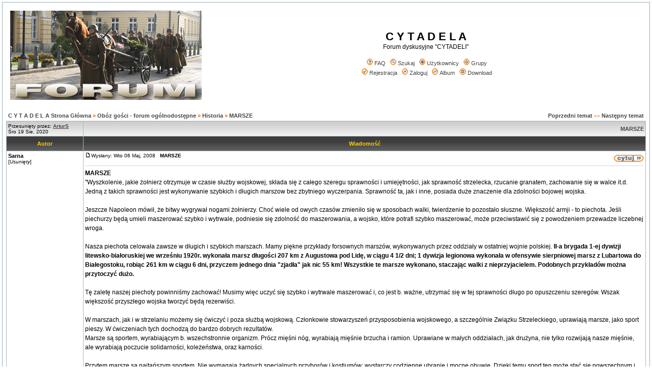

--- FILE ---
content_type: text/html; charset=iso8859-2
request_url: https://cytadela.aplus.pl/forum/viewtopic.php?p=35145
body_size: 57966
content:
<!DOCTYPE HTML PUBLIC "-//W3C//DTD HTML 4.01 Transitional//EN">
<html dir="ltr">
<head>
  <meta http-equiv="Content-Type" content="text/html; charset=iso-8859-2">
  <meta http-equiv="Content-Style-Type" content="text/css">
      <title>C Y T A D E L A :: Zobacz temat - MARSZE</title>
  <link rel="stylesheet" href="templates/subSilver/subSilver.css" type="text/css">
	<script language="Javascript" type="text/javascript">
	<!--
	var factive_color = '#F9F9F0';
	var faonmouse_color = '#FFFFFF';
	var faonmouse2_color = '#FFFFFF';
	var l_empty_message = 'Musisz wpisać wiadomość przed wysłaniem';
	var no_text_selected = 'Zaznacz najpierw tekst';
	var cname = 'bb25ec5841-1';
	var cpath = '/';
	var cdomain = 'cytadela.aplus.pl';
	var csecure = '0';
				var rmw_max_width = 400;
	var rmw_border_1 = '0px solid #444444';
	var rmw_border_2 = '0px dotted #444444';
	var rmw_image_title = '';
	var img_addr = '';
	//-->
	</script>
	<script language="JavaScript" type="text/javascript" src="images/jsscripts.js"></script>
	<script type="text/javascript" src="images/jQuery.js"></script>
		<script language="JavaScript" type="text/javascript" src="templates/subSilver/overlib.js"><!-- overLIB (c) Erik Bosrup --></script>
		<script language="JavaScript" type="text/javascript" src="images/rmw_jslib.js"></script>
</head>
<body bgcolor="#FFFFFF" text="#000000" link="#444444" vlink="#666666" onload="focus_field('focus');">
<div id="overDiv" style="position:absolute; visibility:hidden; filter: alpha(opacity=85); -moz-opacity: 0.85; opacity: 0.85; z-index: 10"></div>

<a name="top"></a><table width="100%" cellspacing="0" cellpadding="7" border="0" align="center">
   <tr>
      <td class="bodyline">
	                             <table width="100%" cellspacing="0" cellpadding="8" border="0" align="center">
            <tr>
               <td><a href="index.php"><img src="templates/subSilver/images/logo_phpBB.gif" border="0" alt="C Y T A D E L A Strona Główna" vspace="1"></a></td>
               <td align="center" width="100%" valign="middle">
                  <span class="maintitle">C Y T A D E L A</span>
                  <br>
                  <span class="gen">Forum dyskusyjne "CYTADELI" <br><br></span>
                  <table cellspacing="0" cellpadding="2" border="0">
                     <tr>
                        <td align="center" valign="top" nowrap="nowrap"><span class="mainmenu">
                           <a href="faq.php" class="mainmenu"><img src="templates/subSilver/images/icon_mini_faq.gif" width="12" height="13" border="0" alt="FAQ" hspace="3">FAQ</a>
                           &nbsp;<a href="search.php" class="mainmenu"><img src="templates/subSilver/images/icon_mini_search.gif" width="12" height="13" border="0" alt="Szukaj" hspace="3">Szukaj</a>
                           &nbsp;<a href="memberlist.php" class="mainmenu"><img src="templates/subSilver/images/icon_mini_members.gif" width="12" height="13" border="0" alt="Użytkownicy" hspace="3">Użytkownicy</a>
                           &nbsp;<a href="groupcp.php" class="mainmenu"><img src="templates/subSilver/images/icon_mini_groups.gif" width="12" height="13" border="0" alt="Grupy" hspace="3">Grupy</a>

                           
                                                                                 </span></td>
                     </tr>
                     <tr>
                        <td height="25" align="center" valign="top" nowrap="nowrap"><span class="mainmenu">
                           <a href="profile.php?mode=register" class="mainmenu"><img src="templates/subSilver/images/icon_mini_register.gif" width="12" height="13" border="0" alt="Rejestracja" hspace="3">Rejestracja</a>
                           &nbsp;<a href="login.php" class="mainmenu"><img src="templates/subSilver/images/icon_mini_login.gif" width="12" height="13" border="0" alt="Zaloguj" hspace="3">Zaloguj</a>
                                                      &nbsp;<a href="album.php" class="mainmenu"><img src="templates/subSilver/images/icon_mini_album.gif" width="12" height="13" border="0" alt="Album" hspace="3">Album</a>
                                                                                                            &nbsp;<a href="dload.php" class="mainmenu"><img src="templates/subSilver/images/icon_mini_d.gif" width="13" height="13" border="0" alt="Download" hspace="3">Download</a>
                                                                                                         </span></td>
                     </tr>
                  </table>
               </td>
                           </tr>
         </table>
         		            <script type="text/javascript">
//
<!--
var rmw_max_width = 400;
var rmw_border_1 = '0px solid #444444';
var rmw_border_2 = '0px dotted #444444';
var rmw_image_title = '';
var img_addr = '';
//-->
</script>
<br>
<table width="100%" cellspacing="2" cellpadding="2" border="0">
   <tr> 
      <td align="left" valign="bottom" class="nav"><span class="nav" style="color: #FF6600;"><a href="index.php" class="nav">C Y T A D E L A Strona Główna</a> &raquo;&nbsp;<a href="./index.php?c=4" class="nav">Obóz gości - forum ogólnodostępne</a> &raquo;&nbsp;<a href="./viewforum.php?f=8" class="nav">Historia</a> &raquo;&nbsp;<a href="./viewtopic.php?p=35145#35145" class="nav">MARSZE</a></span></td>
      <td align="right" valign="middle" nowrap="nowrap"><span class="gensmall" style="color: #FF6600;"><a href="viewtopic.php?t=2102&amp;view=previous" class="nav">Poprzedni temat</a> &laquo;&raquo <a href="viewtopic.php?t=2102&amp;view=next" class="nav">Następny temat</a></span></td>
   </tr>
</table>

<table class="forumline" width="100%" cellspacing="1" cellpadding="3" border="0">
	<tr align="right">
		<td class="catHead" align="left" nowrap="nowrap"><span class="gensmall">Przesunięty przez: <a href="profile.php?mode=viewprofile&amp;u=15"><b>ArturS</b></a><br>Śro 19 Sie, 2020		</span></td>
	<td class="catHead" align="right" height="28">
			<a class="nav" href="viewtopic.php?t=2102">MARSZE</a></td>
   </tr>
    
   <tr>
      <th class="thLeft" width="150" height="26" nowrap="nowrap">Autor</th>
      <th class="thRight" nowrap="nowrap">Wiadomość</th>
   </tr>
            <tr>
      <td align="left" valign="top" class="row1" nowrap="nowrap" width="150">
         <span class="name"><a name="28635">
		 </a><b>Sarna</b><br /><font size="1">[<i>Usunięty</i>]</font><b></b>		 <br>
		 </span>
         <span class="postdetails"><br>
                  </span>
                        </td>
      <td class="row1" width="100%" height="100%" valign="top">
         <table width="100%" style="height: 100%;" border="0" cellspacing="0" cellpadding="0">
            <tr>
               <td valign="top" align="left">               			   <a href="viewtopic.php?p=28635#28635"><img src="templates/subSilver/images/icon_minipost.gif" width="12" height="9" alt="" border="0"></a><span class="postdetails">Wysłany: Wto 06 Maj, 2008&nbsp; &nbsp;<b>MARSZE</b>
                              </span></td>
               <td valign="top" align="right" nowrap="nowrap"><a href="posting.php?mode=quote&amp;p=28635"><img src="templates/subSilver/images/lang_polish/icon_quote.gif" width="59" height="18" alt="" title="Odpowiedz z cytatem" border="0" /></a>    <span class="postdetails"><br></span></td>
            </tr>
            <tr>
               <td colspan="2"><span class="gensmall"><hr></span></td>
            </tr>
            <tr>
               <td height="100%" valign="top" colspan="2" onmouseup="if(qu()) quoteAuthor = &quot;Sarna&quot;"><span class="postbody"><span style="font-weight: bold">MARSZE</span>
<br />
&quot;Wyszkolenie, jakie żołnierz otrzymuje w czasie służby wojskowej, składa się z całego szeregu sprawności i umiejętności, jak sprawność strzelecka, rzucanie granatem, zachowanie się w walce it.d. Jedną z takich sprawności jest wykonywanie szybkich i długich marszow bez zbytniego wyczerpania. Sprawność ta, jak i inne, posiada duże znaczenie dla zdolności bojowej wojska.
<br />

<br />
Jeszcze Napoleon mówił, że bitwy wygrywał nogami żołnierzy. Choć wiele od owych czasów zmieniło się w sposobach walki, twierdzenie to pozostało słuszne. Większość armji - to piechota. Jeśli piechurzy będą umieli maszerować szybko i wytrwale, podniesie się zdolność do maszerowania, a wojsko, które potrafi szybko maszerować, może przeciwstawić się z powodzeniem przewadze liczebnej wroga.
<br />

<br />
Nasza piechota celowała zawsze w długich i szybkich marszach. Mamy piękne przykłady forsownych marszów, wykonywanych przez oddziały w ostatniej wojnie polskiej. <span style="font-weight: bold">II-a brygada 1-ej dywizji litewsko-białoruskiej we wrześniu 1920r. wykonała marsz długości 207 km z Augustowa pod Lidę, w ciągu 4 1/2 dni; 1 dywizja legionowa wykonała w ofensywie sierpniowej marsz z Lubartowa do Białegostoku, robiąc 261 km w ciągu 6 dni, przyczem jednego dnia &quot;zjadła&quot; jak nic 55 km! Wszystkie te marsze wykonano, staczając walki z nieprzyjacielem. Podobnych przykładów można przytoczyć dużo.</span>
<br />

<br />
Tę zaletę naszej piechoty powinniśmy zachować! Musimy więc uczyć się szybko i wytrwale maszerować i, co jest b. ważne, utrzymać się w tej sprawności długo po opuszczeniu szeregów. Wszak większość przyszłego wojska tworzyć będą rezerwiści.
<br />

<br />
W marszach, jak i w strzelaniu możemy się ćwiczyć i poza służbą wojskową. Członkowie stowarzyszeń przysposobienia wojskowego, a szczególnie Związku Strzeleckiego, uprawiają marsze, jako sport pieszy. W ćwiczeniach tych dochodzą do bardzo dobrych rezultatów.
<br />
Marsze są sportem, wyrabiającym b. wszechstronnie organizm. Prócz mięśni nóg, wyrabiają mięśnie brzucha i ramion. Uprawiane w małych oddziałach, jak drużyna, nie tylko rozwijają nasze mięśnie, ale wyrabiają poczucie solidarności, koleżeństwa, oraz karności.
<br />

<br />
Przytem marsze są najtańszym sportem. Nie wymagają żadnych specjalnych przyborów i kostiumów; wystarczy codzienne ubranie i mocne obuwie. Dzięki temu sport ten może stać się powszechnym i uprawiać go mogą wszyscy, dla których za drogie są inne sporty.
<br />

<br />
Sport pieszy rozwija się w Polsce dość szybko, o czem świadczą zawody marszowe, organizowane w różnych okolicach kraju. Pierwszymi zawodami marszowemi na dużą skalę był &quot;Marsz szlakiem kadrówki&quot; zorganizowany przez Związek Strzelecki w 1924 r. w 10-tą rocznicę wyruszenia 1-ej kompanii kadrowej Legjonow Polskich przez kordon graniczny do Kielc w dniu 6 sierpnia 1914 r. Marsz ten odbywa się corocznie na przestrzeni Kraków-Kielce, to jest 122 km w ciągu trzech dni od 6-8 sierpnia. Tą wspaniałą imprezą sportową czci Związek Strzelecki czyn historyczny naszego ukochanego wodza, a swego najwyższego protektora Marszałka Józefa Piłsudskiego.
<br />

<br />
W następnych latach zorganizowano dalsze zawody: <span style="font-weight: bold">marsz Sulejówek-Belweder 27 km</span>, od 1926 r. <span style="font-weight: bold">marsz Zadwórzański na drodze Zadwórze-Lwów 44 km, marsz Majowy na drodze Białystok-Grodno 82 km, marsz im. gen. Rydza-Śmigłego: Podhajce-Brzeżany 30 km, marsz szlakiem Świteziańskim na trasie Baranowicze-Nowogródek,</span> wszystkie zapoczątkowane w 1927 r. W 1928 r. zorganizowano cały szereg nowych imprezmarszowych, z których największe są: <span style="font-weight: bold">marsz Nadbużański na drodze Biała-Brześć 44 km, marsz szlakiem Batorego na drodze Konstantynów-Wilno 86 km i marsz powstańczy nad Odrę na trasie Mysłowice-Olsza.</span>
<br />

<br />
Według danych zenbranych w 1928 r. ilość zawodów marszowych i zawodników była już bardzo pokaźna. W 11 największych i bardziej znanych zawodach marszowych brało udział 418 drużyn i 320 uczestników - razem 5.754 osób.
<br />

<br />
<span style="font-weight: bold">Pięknym dowodem wzrostu zawodów marszowych i sportu pieszego może być rozwój corocznego marszu szlakiem kadrówki. W 1924 r. stanęło do tego marszu 7 drużyn, rekordowy czas wynosił 24 godz. 6 min., a w 1928 r. stawało 65 drużyn i najlepszy czas wynosił 12 godz. 55 min. 15 sek.</span> <span style="font-style: italic">!!!122 km!!!!!!!!!!!!!!!!!!!!!!</span>
<br />

<br />
W zawodach marszowych duży udział biorą drużyny wojskowe. Ponieważ członków drużyn wojskowych można dobrze zaprawiać do trudów marszu i wybrać najzdrowszych i najsilniejszych żołnierzy, drużyny wojskowe maszerują najwytrwalej i zdobywają pierwsze miejsca.
<br />

<br />
Zawodnicy cywilni ustępują naogół wojskowym, ale dzięki wyćwiczeniu osiągają b. dobre rezultaty.
<br />

<br />
Po odejściu ze służby wojskowej pamiętajmy, że w rezerwie musimy być nadal żołnierzami o dużej wartości. Nie wolno nam więc tracić zdolności do dużych marszów. <span style="font-weight: bold">Dlatego uprawiajmy sport pieszy, stawajmy do zawodów marszowych, aby nie osłabły nasze mięśnie i wytrwałość na trudy marszów!</span>&quot;
<br />

<br />
<span style="font-style: italic">Żołnierz Polski Nr 23, Warszawa 9 czerwca 1929 r.</span></span></td>
            </tr>
						         </table>
      </td>
   </tr>
	<tr>
		<td class="row1" align="left" valign="middle">
						<a href="#35145"><img src="templates/subSilver/images/topic_merge.gif" width="19" height="18" alt="" border="0" /></a>					</td>
		<td class="row1" width="100%" valign="top" nowrap="nowrap">
			<table cellspacing="0" cellpadding="0" border="0" width="100%">
				<tr>
					<td valign="top" nowrap="nowrap">    </td>
					<td valign="top" align="left" width="177">
						<table border="0" cellpadding="0" cellspacing="0" style="border-collapse: collapse">
							<tr>
																								<td>&nbsp;</td>
								<td nowrap="nowrap">
																	
								</td>
							</tr>
						</table>
					</td>
					<td width="100%" align="right"><span class="nav">
												&nbsp; </span>
					</td>
				</tr>
			</table>
                  </td>
   </tr>

	  
      <tr>
		<td class="spaceRow" colspan="2" height="1"><img src="templates/subSilver/images/spacer.gif" alt="" width="1" height="1"></td>
   </tr>
   

         <tr>
      <td align="left" valign="top" class="row2" nowrap="nowrap" width="150">
         <span class="name"><a name="29044">
		 </a><b>Sarna</b><br /><font size="1">[<i>Usunięty</i>]</font><b></b>		 <br>
		 </span>
         <span class="postdetails"><br>
                  </span>
                        </td>
      <td class="row2" width="100%" height="100%" valign="top">
         <table width="100%" style="height: 100%;" border="0" cellspacing="0" cellpadding="0">
            <tr>
               <td valign="top" align="left">               			   <a href="viewtopic.php?p=29044#29044"><img src="templates/subSilver/images/icon_minipost.gif" width="12" height="9" alt="" border="0"></a><span class="postdetails">Wysłany: Nie 01 Cze, 2008&nbsp; &nbsp;<b></b>
                              </span></td>
               <td valign="top" align="right" nowrap="nowrap"><a href="posting.php?mode=quote&amp;p=29044"><img src="templates/subSilver/images/lang_polish/icon_quote.gif" width="59" height="18" alt="" title="Odpowiedz z cytatem" border="0" /></a>    <span class="postdetails"><br></span></td>
            </tr>
            <tr>
               <td colspan="2"><span class="gensmall"><hr></span></td>
            </tr>
            <tr>
               <td height="100%" valign="top" colspan="2" onmouseup="if(qu()) quoteAuthor = &quot;Sarna&quot;"><span class="postbody"><span style="font-weight: bold">Marsz szlakiem powstańca wielkopolskiego</span> styczeń 1927
<br />

<br />
Ku uczczeniu ósmej rocznicy oswobodzenia Kujaw spod jarzma pruskiego zorganizował okręg inowrocławski marsz szlakiem powstańca wielkopolskiego. Długość marszu wynosiła <span style="font-weight: bold">80 km.</span> <span style="text-decoration: underline">Marsz podzielono na pięć osiemnastokilometrowych etapów. </span>Marsz odbył się e formie zawodów drużynowych. Zespoły liczyły po 8 zawodników. 1 stycznia rozpoczął się marsz na pierwszym etapie Trzemeszno-Mogilno. Do zawodów stanęło 5 zespołów z Trzemeszna, razem 40 zawodników. Pierwszy przybył do mety zespół gimnazjalny z Trzemeszna - 2 godz. 15 sek. Trzeciego stycznia rozpoczął się drugi etap marszu, Mogilno-Strzelno. Pierwszy przybył do mety Sokół I w czasie 2 g. 20 min. 30 sek. Trzeci etap Strzelno-Kruszwica przebył pierwszy Sokół I w czasie 1 g. 52 min. 50 sek. W czwartym etapie Kruszwica-Inowrocław, zdobył pierwszeństwo zespół Młodzież I Kruszwica w czasie 1 g. 54 min. 20 sek. Ostatni etap Inowrocław-Złotniki Kujawskie rozpoczął się 9 stycznia. Do zawodów stanęło 10 drużyn. Pierwsza przybyła drużyna Sokoła z Inowrocławia. <span style="text-decoration: underline">Zawodnicy maszerowali bez płaszczów z karabinami na ramieniu.
<br />
</span>
<br />
<span style="font-style: italic">&quot;Żołnierz Polski&quot;, 13 lutego 1929 r.</span>
<br />
---------
<br />
Również przez Kruszwicę, 4 lata później - 
<br />
marsz podróżny SPArt /26.VII-3.VIII.1933 r. w wątku:
<br />
<a href="http://cytadela.aplus.pl/forum/viewtopic.php?p=29043#29043" rel="nofollow" target="_blank" class="postlink">http://cytadela.aplus.pl/...p?p=29043#29043</a></span></td>
            </tr>
						         </table>
      </td>
   </tr>
	<tr>
		<td class="row2" align="left" valign="middle">
						<a href="#top"><img src="templates/subSilver/images/topic_move.gif" width="19" height="18" alt="" border="0" /></a>					</td>
		<td class="row2" width="100%" valign="top" nowrap="nowrap">
			<table cellspacing="0" cellpadding="0" border="0" width="100%">
				<tr>
					<td valign="top" nowrap="nowrap">    </td>
					<td valign="top" align="left" width="177">
						<table border="0" cellpadding="0" cellspacing="0" style="border-collapse: collapse">
							<tr>
																								<td>&nbsp;</td>
								<td nowrap="nowrap">
																	
								</td>
							</tr>
						</table>
					</td>
					<td width="100%" align="right"><span class="nav">
												&nbsp; </span>
					</td>
				</tr>
			</table>
                  </td>
   </tr>

	  
      <tr>
		<td class="spaceRow" colspan="2" height="1"><img src="templates/subSilver/images/spacer.gif" alt="" width="1" height="1"></td>
   </tr>
   

         <tr>
      <td align="left" valign="top" class="row1" nowrap="nowrap" width="150">
         <span class="name"><a name="29301">
		 </a><b>Sarna</b><br /><font size="1">[<i>Usunięty</i>]</font><b></b>		 <br>
		 </span>
         <span class="postdetails"><br>
                  </span>
                        </td>
      <td class="row1" width="100%" height="100%" valign="top">
         <table width="100%" style="height: 100%;" border="0" cellspacing="0" cellpadding="0">
            <tr>
               <td valign="top" align="left">               			   <a href="viewtopic.php?p=29301#29301"><img src="templates/subSilver/images/icon_minipost.gif" width="12" height="9" alt="" border="0"></a><span class="postdetails">Wysłany: Śro 18 Cze, 2008&nbsp; &nbsp;<b></b>
                              </span></td>
               <td valign="top" align="right" nowrap="nowrap"><a href="posting.php?mode=quote&amp;p=29301"><img src="templates/subSilver/images/lang_polish/icon_quote.gif" width="59" height="18" alt="" title="Odpowiedz z cytatem" border="0" /></a>    <span class="postdetails"><br></span></td>
            </tr>
            <tr>
               <td colspan="2"><span class="gensmall"><hr></span></td>
            </tr>
            <tr>
               <td height="100%" valign="top" colspan="2" onmouseup="if(qu()) quoteAuthor = &quot;Sarna&quot;"><span class="postbody"><span style="font-weight: bold">SPORT
<br />
WSPANIAŁY TRIUMF; 30 P.S.K. NA KADRÓWCE</span>
<br />

<br />
Na historycznym szlaku Kraków-Kielce odbyla się w tym roku wielka uroczystość - dziesięciolecie Marszu Szlakiem Kadrówki. Po raz pierwszy marsz ten, pomyślany przez Zw. Strzelecki jako wyraz hołdu dla Kadrowej oraz gotowości bojowej młodego pokolenia, odbył się w dziesięciolecie wymarszu Pierwszej Kompanii Kadrowej - w 1924 r. przy udziale zaledwie 7 drużyn strzeleckiech.
<br />
Od tej chwili na szlaku tym, ktory odegrał decydującą rolę w dziejach pzrysposobienia wojskowego w Polsce, kierując je na nowe tory wspaniałej rywalizacji sportowej - dokonywała się stała ewolucja i rozwój sportu marszowego.
<br />
Zrazu jedyny w Polsce szlak marszowy, a potem jeden z niewielu - gromadził coraz większe ilości drużyn, których liczba w latach 1927-29 przekroczyła setkę. Kiedy sport marszowy, na szlaku Kraków-Kielce zapoczątkowany, szeroko się w Polsce rozpowszechnił, kiedy w każdym okręgu, a potem w każdym niemal powiecie zaczęto organizować lokalne marsze - Kadrówka, spełniwszy swe zadanie w dziedzinie popularyzacji marszów, stala się centralną próbą sprawności wybranych z pośród wybranych, elity sportu żołnierskiego.
<br />
Poważną ewolucję przeszły też zasady marszu. Początkowo bieganie było zabronione, następnie zezwolono na nie, by z kolei w 1928 r. powrócić do zasady czystego marszu. W pierwszych latach drużyny stanowiły nierozerwalną całość i odpadnięcie jednego zawodnika powodowało dyskwalifikację całego zespołu, następnie wprowadzono za to jedynie punkty karne. W roku 1930 dodano na ostatnim etapie strzelanie.Wreszcie ograniczono zawody do dwóch etapów - Miechów-Jędrzejów i Jędrzejow-Kielce, pierwszemu etapowi Miechów-Jędrzejów nadając charakter próby regularności marszu w określonym czasie.
<br />
W roku bież. nastąpiły dalsze zmiany regulaminu marszu. Pierwszy etap należało przejść w tempie 1 km. - 11 min., drugi w tempie 1 km. - 10 min. i dopiero na ostatnim odbywał się marsz na czas ze strzelaniem pod Chęcinami. Dla drużyn p.w. przedpoborowych same zawody marszowe ograniczono do odcinka Chęciny-Kielce.
<br />
Tegoroczny marsz, do którego stanęło 34 drużyny, w czem 7 wojskowych, stał się triumfem starych mistrzów, bowiem we wszystkich kategoriach wygrały go drużyny wypróbowane i już wielokrotnie zwycięskie.
<br />
Tak więc wśród przedpoborowych drużyn p.w. zwyciężył zeszłoroczny mistrz oddział strzelecki Zuchowatych Poznań 533,5 p. przed strzelcami z Grodna 530,5 p. i Skarżyska 508 p. Zuchowaci i Grodno mieli najlepszy wynik w strzelaniu po 63 kule w tarczy, natomiast słabsze wyniki w marszu, gdzie najlepszy czas osiągnęło Skarżysko 1 godz. 49 min. 47 sek.; zaś Zuchowaci mieli 6 miejsce z czasem o 10 min. gorszym.
<br />
W kategorii p.w. ponad 23 lata zwyciężył wielokrotny triumfator licznych marszów oddział strzelecki Warszawa-Powązki 534 p. przed zespołami strzeleckiemi Łódź 529 p. i Lublin 513,5 Powązki miały najlepszy czas w marszu 4:24:04&quot; i drugie miejsce w strzelaniu 34 p. za Poznaniem 40 p.
<br />
Największy jednak triumf odniósł w kategorii drużyn wojskowych 30 psk., osiągając trzecie z rzędu zwycięstwo w ciągu trzech następujących po sobie lat. Jest to pierwszy w dziejach Kadrówki tego rodzaju wypadek. 30 psk zdobył na własność nagrodę wędrowną dla drużyny zwycięskiej.
<br />
<span style="text-decoration: underline">Drużynę 30 psk prowadził po raz trzeci plut. Rosiński, który w ten sposób ustanowił wyjątkowy w kadrówce rekord - trzykrotnego dowodzenia zwycięskim zespołem. Nie tylko w latach kolejnych, ale nawet w dowolnym odstępie czasu, dotąd nigdy nikomu to się nie przytrafiło!</span>
<br />
30 psk, którego atutem obok dużego doświadczenia i rutyny, była równomierność wyników w marszu i strzelaniu, miał groźnych rywali w drużynie 16 pp. złożonej przeważnie z podoficerów i st. strzelców, która miała najlepszy czas w marszu, ale słabszy czas w strzelaniu i w drużynie 74 pp., która miała najlepszy czas w strzelaniu.
<br />
Wynik marszu Jędrzejów-Kielce 38 km 
<br />
1. 16 pp 4:09:34&quot; 
<br />
2. 30 psk 4:17:25&quot; 
<br />
3. 74 pp 4:24:57&quot;
<br />
4. 4 ppLeg. 4:31:22
<br />
Wynik strzelania na 100 m. do dwóch sylwetek w ciągu 1 min.:
<br />
1. 74 pp 102 p.
<br />
2. 30 psk 100 p.
<br />
3. 4 ppLeg. 73 p.
<br />
4. 16 pp 64 p.
<br />
Ostateczna kwalifikacja:
<br />
1. 30 psk 530,75 p.
<br />
2. 74 pp 525,25 p.
<br />
3. 16 pp 502,4 p.
<br />
4. 4 ppLeg 489 p.
<br />
5. 57 pp 457,5 p.
<br />
6. 20 pp 429,25 p.
<br />
7. 35 pp 413 p.
<br />
Po ukończonym marszu w dn. 8 sierpnia w Kielcach dca OK V gen. Łuczyński dokonał wręczenia nagród drużynom wojskowym.
<br />

<br />
---------------
<br />
<span style="font-style: italic">WIARUS Nr. 34/1933, str. 808</span></span></td>
            </tr>
						         </table>
      </td>
   </tr>
	<tr>
		<td class="row1" align="left" valign="middle">
						<a href="#top"><img src="templates/subSilver/images/topic_move.gif" width="19" height="18" alt="" border="0" /></a>					</td>
		<td class="row1" width="100%" valign="top" nowrap="nowrap">
			<table cellspacing="0" cellpadding="0" border="0" width="100%">
				<tr>
					<td valign="top" nowrap="nowrap">    </td>
					<td valign="top" align="left" width="177">
						<table border="0" cellpadding="0" cellspacing="0" style="border-collapse: collapse">
							<tr>
																								<td>&nbsp;</td>
								<td nowrap="nowrap">
																	
								</td>
							</tr>
						</table>
					</td>
					<td width="100%" align="right"><span class="nav">
												&nbsp; </span>
					</td>
				</tr>
			</table>
                  </td>
   </tr>

	  
      <tr>
		<td class="spaceRow" colspan="2" height="1"><img src="templates/subSilver/images/spacer.gif" alt="" width="1" height="1"></td>
   </tr>
   

         <tr>
      <td align="left" valign="top" class="row2" nowrap="nowrap" width="150">
         <span class="name"><a name="29316">
		 </a><b><a href="profile.php?mode=viewprofile&amp;u=15" title="Zobacz profil autora" class="gensmall" style="color:#990000; font-size: 12">ArturS</a></b>		 <br>
		 </span>
         <span class="postdetails"><img src="images/avatars/17802214414eee6f8816cc3.png" alt="" border="0" /><br /><br>
                  Dołączył: 24 Sty 2005<br />Posty: 3817<br />Skąd: Z piechoty<br /></span>
                        </td>
      <td class="row2" width="100%" height="100%" valign="top">
         <table width="100%" style="height: 100%;" border="0" cellspacing="0" cellpadding="0">
            <tr>
               <td valign="top" align="left">               			   <a href="viewtopic.php?p=29316#29316"><img src="templates/subSilver/images/icon_minipost.gif" width="12" height="9" alt="" border="0"></a><span class="postdetails">Wysłany: Czw 19 Cze, 2008&nbsp; &nbsp;<b></b>
                              </span></td>
               <td valign="top" align="right" nowrap="nowrap"><a href="posting.php?mode=quote&amp;p=29316"><img src="templates/subSilver/images/lang_polish/icon_quote.gif" width="59" height="18" alt="" title="Odpowiedz z cytatem" border="0" /></a>    <span class="postdetails"><br></span></td>
            </tr>
            <tr>
               <td colspan="2"><span class="gensmall"><hr></span></td>
            </tr>
            <tr>
               <td height="100%" valign="top" colspan="2" onmouseup="if(qu()) quoteAuthor = &quot;ArturS&quot;"><span class="postbody">O kurka, 1 km lykali srednio w ok 10 minut...</span></td>
            </tr>
						         </table>
      </td>
   </tr>
	<tr>
		<td class="row2" align="left" valign="middle">
						<a href="#top"><img src="templates/subSilver/images/topic_move.gif" width="19" height="18" alt="" border="0" /></a>					</td>
		<td class="row2" width="100%" valign="top" nowrap="nowrap">
			<table cellspacing="0" cellpadding="0" border="0" width="100%">
				<tr>
					<td valign="top" nowrap="nowrap"><a href="profile.php?mode=viewprofile&amp;u=15"><img src="templates/subSilver/images/lang_polish/icon_profile.gif" width="59" height="18" alt="" title="Zobacz profil autora" border="0" /></a> <a href="privmsg.php?mode=post&amp;u=15"><img src="templates/subSilver/images/lang_polish/icon_pm.gif" width="59" height="18" alt="" title="Wyślij prywatną wiadomość" border="0" /></a>   </td>
					<td valign="top" align="left" width="177">
						<table border="0" cellpadding="0" cellspacing="0" style="border-collapse: collapse">
							<tr>
																								<td>&nbsp;</td>
								<td nowrap="nowrap">
																	
								</td>
							</tr>
						</table>
					</td>
					<td width="100%" align="right"><span class="nav">
												&nbsp; </span>
					</td>
				</tr>
			</table>
                  </td>
   </tr>

	  
      <tr>
		<td class="spaceRow" colspan="2" height="1"><img src="templates/subSilver/images/spacer.gif" alt="" width="1" height="1"></td>
   </tr>
   

         <tr>
      <td align="left" valign="top" class="row1" nowrap="nowrap" width="150">
         <span class="name"><a name="29368">
		 </a><b>Sarna</b><br /><font size="1">[<i>Usunięty</i>]</font><b></b>		 <br>
		 </span>
         <span class="postdetails"><br>
                  </span>
                        </td>
      <td class="row1" width="100%" height="100%" valign="top">
         <table width="100%" style="height: 100%;" border="0" cellspacing="0" cellpadding="0">
            <tr>
               <td valign="top" align="left">               			   <a href="viewtopic.php?p=29368#29368"><img src="templates/subSilver/images/icon_minipost.gif" width="12" height="9" alt="" border="0"></a><span class="postdetails">Wysłany: Czw 26 Cze, 2008&nbsp; &nbsp;<b></b>
                              </span></td>
               <td valign="top" align="right" nowrap="nowrap"><a href="posting.php?mode=quote&amp;p=29368"><img src="templates/subSilver/images/lang_polish/icon_quote.gif" width="59" height="18" alt="" title="Odpowiedz z cytatem" border="0" /></a>    <span class="postdetails"><br></span></td>
            </tr>
            <tr>
               <td colspan="2"><span class="gensmall"><hr></span></td>
            </tr>
            <tr>
               <td height="100%" valign="top" colspan="2" onmouseup="if(qu()) quoteAuthor = &quot;Sarna&quot;"><span class="postbody">I skok we współczesność: 
<br />
&#8222;100 km Military Patrol Competition&#8221;
<br />
W dniach 13-14 czerwca 2008 r. delegacja żołnierzy z jednostek podległych Dowódcy Garnizonu Warszawa brała udział w zawodach sportowych &#8222;100 km Military Patrol Competition&#8221; organizowanych w miejscowości Bienne (Szwajcara). Do zawodów zgłoszono trzy drużyny z Dowództwa Garnizonu Warszawa.
<br />
Drużyna nr 1:
<br />
&#183; mjr Marek Imielski
<br />
&#183; st. chor. Roman Pytel
<br />
Drużyna nr 2:
<br />
&#183; st. chor. Sztab. Jacek Pietruszewski
<br />
&#183; st. kpr. ndt. Rafał Petynka
<br />
Drużyna nr 3:
<br />
&#183; kpt. Andrzej Bielski
<br />
&#183; szer. rez. Zbigniew Makowski
<br />
W klasyfikacji generalnej &#8222;Military Patrol&#8221; zostały zakwalifikowane 24 drużyny. Drużyny reprezentujące Wojsko Polskie zajęły miejsca od 3 do 5:
<br />
&#183; Drużyna nr 1 &#8211; 3 miejsce
<br />
&#183; Drużyna nr 3 &#8211; 4 miejsce
<br />
&#183; Drużyna nr 2 &#8211; 5 miejsce</span></td>
            </tr>
						         </table>
      </td>
   </tr>
	<tr>
		<td class="row1" align="left" valign="middle">
						<a href="#top"><img src="templates/subSilver/images/topic_move.gif" width="19" height="18" alt="" border="0" /></a>					</td>
		<td class="row1" width="100%" valign="top" nowrap="nowrap">
			<table cellspacing="0" cellpadding="0" border="0" width="100%">
				<tr>
					<td valign="top" nowrap="nowrap">    </td>
					<td valign="top" align="left" width="177">
						<table border="0" cellpadding="0" cellspacing="0" style="border-collapse: collapse">
							<tr>
																								<td>&nbsp;</td>
								<td nowrap="nowrap">
																	
								</td>
							</tr>
						</table>
					</td>
					<td width="100%" align="right"><span class="nav">
												&nbsp; </span>
					</td>
				</tr>
			</table>
                  </td>
   </tr>

	  
      <tr>
		<td class="spaceRow" colspan="2" height="1"><img src="templates/subSilver/images/spacer.gif" alt="" width="1" height="1"></td>
   </tr>
   

         <tr>
      <td align="left" valign="top" class="row2" nowrap="nowrap" width="150">
         <span class="name"><a name="33136">
		 </a><b>Sarna</b><br /><font size="1">[<i>Usunięty</i>]</font><b></b>		 <br>
		 </span>
         <span class="postdetails"><br>
                  </span>
                        </td>
      <td class="row2" width="100%" height="100%" valign="top">
         <table width="100%" style="height: 100%;" border="0" cellspacing="0" cellpadding="0">
            <tr>
               <td valign="top" align="left">               			   <a href="viewtopic.php?p=33136#33136"><img src="templates/subSilver/images/icon_minipost.gif" width="12" height="9" alt="" border="0"></a><span class="postdetails">Wysłany: Pon 13 Lip, 2009&nbsp; &nbsp;<b></b>
                              </span></td>
               <td valign="top" align="right" nowrap="nowrap"><a href="posting.php?mode=quote&amp;p=33136"><img src="templates/subSilver/images/lang_polish/icon_quote.gif" width="59" height="18" alt="" title="Odpowiedz z cytatem" border="0" /></a>    <span class="postdetails"><br></span></td>
            </tr>
            <tr>
               <td colspan="2"><span class="gensmall"><hr></span></td>
            </tr>
            <tr>
               <td height="100%" valign="top" colspan="2" onmouseup="if(qu()) quoteAuthor = &quot;Sarna&quot;"><span class="postbody"><span style="font-style: italic">- Kalendarzyk Zolnierza na rok 1936, Glowna Ksiegarnia Wojskowa, Warszawa 1936 r.</span>
<br />

<br />
- jestem w szoku; <span style="font-weight: bold">GUMA DO ZUCIA</span> jako zalecana pomoc na gaszenie pragnienia w czasie letnich upalow dla strzelca-piechura Wojska Polskiego na czas manewrow w lipcu a.d. 1936!!!</span></td>
            </tr>
									<tr>
				<td colspan="2" align="right"><span class="gensmall">Ostatnio zmieniony przez <a href="profile.php?mode=viewprofile&amp;u=15">ArturS</a> Pon 11 Maj, 2020, w całości zmieniany 1 raz&nbsp;&nbsp;</span></td>
			</tr>
			         </table>
      </td>
   </tr>
	<tr>
		<td class="row2" align="left" valign="middle">
						<a href="#top"><img src="templates/subSilver/images/topic_move.gif" width="19" height="18" alt="" border="0" /></a>					</td>
		<td class="row2" width="100%" valign="top" nowrap="nowrap">
			<table cellspacing="0" cellpadding="0" border="0" width="100%">
				<tr>
					<td valign="top" nowrap="nowrap">    </td>
					<td valign="top" align="left" width="177">
						<table border="0" cellpadding="0" cellspacing="0" style="border-collapse: collapse">
							<tr>
																								<td>&nbsp;</td>
								<td nowrap="nowrap">
																	
								</td>
							</tr>
						</table>
					</td>
					<td width="100%" align="right"><span class="nav">
												&nbsp; </span>
					</td>
				</tr>
			</table>
                  </td>
   </tr>

	  
      <tr>
		<td class="spaceRow" colspan="2" height="1"><img src="templates/subSilver/images/spacer.gif" alt="" width="1" height="1"></td>
   </tr>
   

         <tr>
      <td align="left" valign="top" class="row1" nowrap="nowrap" width="150">
         <span class="name"><a name="33139">
		 </a><b><a href="profile.php?mode=viewprofile&amp;u=21" title="Zobacz profil autora" class="gensmall" style="color:#990000; font-size: 12">qrak</a></b>		 <br>
		 </span>
         <span class="postdetails">Administrator<br /><img src="images/avatars/817110078519ff78ed9cfa.jpg" alt="" border="0" /><br /><br>
                  Dołączył: 03 Lut 2005<br />Posty: 429<br />Skąd: Szczecin<br /></span>
                        </td>
      <td class="row1" width="100%" height="100%" valign="top">
         <table width="100%" style="height: 100%;" border="0" cellspacing="0" cellpadding="0">
            <tr>
               <td valign="top" align="left">               			   <a href="viewtopic.php?p=33139#33139"><img src="templates/subSilver/images/icon_minipost.gif" width="12" height="9" alt="" border="0"></a><span class="postdetails">Wysłany: Pon 13 Lip, 2009&nbsp; &nbsp;<b></b>
                              </span></td>
               <td valign="top" align="right" nowrap="nowrap"><a href="posting.php?mode=quote&amp;p=33139"><img src="templates/subSilver/images/lang_polish/icon_quote.gif" width="59" height="18" alt="" title="Odpowiedz z cytatem" border="0" /></a>    <span class="postdetails"><br></span></td>
            </tr>
            <tr>
               <td colspan="2"><span class="gensmall"><hr></span></td>
            </tr>
            <tr>
               <td height="100%" valign="top" colspan="2" onmouseup="if(qu()) quoteAuthor = &quot;qrak&quot;"><span class="postbody">Z gumą do zucia spotkałem się już we wspomnieniach żołnierzy niemieckich, ale już podczas trwania wojny. Że już przed wojną była znana i to u nas to także jestem zaskoczony.</span></td>
            </tr>
						         </table>
      </td>
   </tr>
	<tr>
		<td class="row1" align="left" valign="middle">
						<a href="#top"><img src="templates/subSilver/images/topic_move.gif" width="19" height="18" alt="" border="0" /></a>					</td>
		<td class="row1" width="100%" valign="top" nowrap="nowrap">
			<table cellspacing="0" cellpadding="0" border="0" width="100%">
				<tr>
					<td valign="top" nowrap="nowrap"><a href="profile.php?mode=viewprofile&amp;u=21"><img src="templates/subSilver/images/lang_polish/icon_profile.gif" width="59" height="18" alt="" title="Zobacz profil autora" border="0" /></a> <a href="privmsg.php?mode=post&amp;u=21"><img src="templates/subSilver/images/lang_polish/icon_pm.gif" width="59" height="18" alt="" title="Wyślij prywatną wiadomość" border="0" /></a> <a href="mailto:jalkavaki@gmail.com"><img src="templates/subSilver/images/lang_polish/icon_email.gif" width="59" height="18" alt="" title="Wyślij email" border="0" /></a>  </td>
					<td valign="top" align="left" width="177">
						<table border="0" cellpadding="0" cellspacing="0" style="border-collapse: collapse">
							<tr>
																								<td>&nbsp;</td>
								<td nowrap="nowrap">
																	
								</td>
							</tr>
						</table>
					</td>
					<td width="100%" align="right"><span class="nav">
												&nbsp; </span>
					</td>
				</tr>
			</table>
                  </td>
   </tr>

	  
      <tr>
		<td class="spaceRow" colspan="2" height="1"><img src="templates/subSilver/images/spacer.gif" alt="" width="1" height="1"></td>
   </tr>
   

         <tr>
      <td align="left" valign="top" class="row2" nowrap="nowrap" width="150">
         <span class="name"><a name="34236">
		 </a><b>Sarna</b><br /><font size="1">[<i>Usunięty</i>]</font><b></b>		 <br>
		 </span>
         <span class="postdetails"><br>
                  </span>
                        </td>
      <td class="row2" width="100%" height="100%" valign="top">
         <table width="100%" style="height: 100%;" border="0" cellspacing="0" cellpadding="0">
            <tr>
               <td valign="top" align="left">               			   <a href="viewtopic.php?p=34236#34236"><img src="templates/subSilver/images/icon_minipost.gif" width="12" height="9" alt="" border="0"></a><span class="postdetails">Wysłany: Pon 05 Paź, 2009&nbsp; &nbsp;<b></b>
                              </span></td>
               <td valign="top" align="right" nowrap="nowrap"><a href="posting.php?mode=quote&amp;p=34236"><img src="templates/subSilver/images/lang_polish/icon_quote.gif" width="59" height="18" alt="" title="Odpowiedz z cytatem" border="0" /></a>    <span class="postdetails"><br></span></td>
            </tr>
            <tr>
               <td colspan="2"><span class="gensmall"><hr></span></td>
            </tr>
            <tr>
               <td height="100%" valign="top" colspan="2" onmouseup="if(qu()) quoteAuthor = &quot;Sarna&quot;"><span class="postbody">BIEG ROZSTAWNY KOP
<br />

<br />
Od 1925 r. dla żołnierzy szeregowych KOP nagrodą za dobrą służbę był udział w biegu rozstawnym z pałeczkami sztafetowymi wzdłuż granicy strzeżonej przez KOP.
<br />
Pod koniec września 1928 r. żołnierze z Brygady KOP &quot;Podole&quot; czuwający w strażnicach nad rzeką Zbrucz, stanowiącą naturalną granicę między Polską a Ukrainą martwili się, że deszcz pada od tygodnia i ziemia rozmiękła. Za kilka dni rusza bieg rozstawny z pałeczkami sztafetowymi, jak co roku o tej porze. Mimo wytyczonych najkrótszych tras od strażnicy do strażnicy, błoto może powodować, że uzyskają gorsze wyniki czasowe w biegach niż jesienią 1927 r.
<br />
Zorganizowany przez Korpus Ochrony Pogranicza bieg rozstawny uzyskał aprobatę we wszystkich baonach. Był wielkim wyzwaniem i trzeba było zasłużyć, aby stawać do biegu jako sportowcy, pokonujący trasy biegowe w rynsztunku bojowym. Mundur zapięty na wszystkie guziki, płaszcz zrolowany, przewieszony przez plecy, błyszczące buty z cholewami, czapka na głowie z paskiem pod brodą, aby nie spadla w czasie biegu, karabin w prawej dłoni i pałeczka sztafetowa w ręce lewej.
<br />

<br />
- Każdy żołnierz biegnie średnio 600 metrów - przypominali instruktorzy - dobry czas na pokonanie odcinka 2,5 minuty zważywszy, że biegacz jest obciążony, a nie swobodny jak na stadionie i trasa biegu w terenie jest bardzo trudna i niebezpieczna.
<br />
- Bieg rozstawny rozpoczyna się od granicy z Prusami na północy Polski. Żołnierze Korpusu Ochrony Pogranicza z jedną pałeczką biegną na wschód, żołnierze Straży Granicznej z drugą pałeczką biegną na zachód. Pałeczkę KOP my przekazujemy kolegom ze Straży Granicznej nad Dniestrem, tam odbieramy ich pałeczkę i biegniemy z nią w drugą stronę, aż do granicy z Prusami.
<br />
- Bieg rozstawny trwa dzień i noc bez przerwy i niezależnie od pogody - tłumaczyli starsi żołnierze  nowym rekrutom w szkole KOP w Czortkowei. W biegu uczestniczy kilka tysięcy żołnierze KOP wzdłuż wschodniej i północno-wschodniej granicy państwa polskiego.
<br />
- Przed rozpoczęciem biegu ekipy sprawdzają każdy odcinek trasy aby nie było niespodzianek. Żołnierze ktorzy nie biorą udziału w biegach czuwają za kolegów na granicy i nad biegaczami niosącymi pałeczkę sztafetową.
<br />
- Żołnierze Korpusu mają do pokonania 2110 km granicy w obie strony, a żołnierze Straży 3227 km w obie strony, wiadomo, że ich bieganie trwa dłużej i my czekamy na pałeczkę spokojnie, bo przekaża ją w przewidywanym terminie.
<br />
- Pałeczkę nad Zbruczem od Baonu KOP &quot;Dederkały&quot; odbiera baon KOP &quot;Skałat&quot;, przekazuje do baonu &quot;Kopyczyńce&quot;, odbiera ją potem baon &quot;Czortków&quot; i przekazuje do baonu &quot;Borszczów&quot;. Następnie pałeczkę przekazujemy do Straży Granicznej nad Dniestrem.
<br />
- Po przerwie odbieramy pałeczkę Straży Granicznej, która przywędruje od granicy z Węgrami i Rumunią, niesiemy ją na północ i przekazujemy do baonu &quot;Dederkały&quot;. Tam kończy się rejon naszego stróżowania.
<br />

<br />
Z początku bieg odbywał się tylko na granicy strzeżonej przez KOP, w roku 1928 w biegu brali udział żołnierze Straży Granicznej.
<br />
Żołnierze biegli z pałeczkami sztafetowymi całą dobę, lecz ze względu na krotkie dni i długie noce w listopadzie przesunięto termin biegu o miesiąc wcześniej. Bieg rozpoczynał się w jednym miejscu i odbywał się w dwóch kierunkach, trasa prowadziła najkrótszą drogą od strażnicy do strażnicy, termin biegu podawano specjalnym rozkazem, np. w 1928 r. bieg rozpoczął się 1 października przy słupie granicznym nr 202 na granicy polsko-pruskiej. Tutaj stróżował 29 baon KOP i na sygnał pałeczki sztafetowe pomknęły w kierunku zachodnim niesione przez żołnierzy Straży Granicznej i w kierunku wschodnim niesione przez żołnierzy KOP.
<br />
Bagna, potoki, podmokłe łąki, prymitywne kładki, narażały biegnących na niebezpieczeństwo nocą, dlatego na wielu odcinkach ulepszono kładki lub zbudowano trwałe mosty, po których mogły jeździć pojazdy kołowe.
<br />
<span style="font-weight: bold">Po zakończeniu 1928 r. w biuletynie KOP podano, że wojsko KOP przebiegło 2110 km, z tego polami i łąkami 510 km, lasem 458 km, przez bagna 356 km, piaski 280 km, krzaki 245 km, terenem podmokłym 208 km, kładkami i łodziami 53 km.</span> Pokonano 200 km więcej niż w latach ubiegłych, bo trasa biegu KOP zwiększyła się o odcinek granicy z Prusami i Rumunią.
<br />
Już 7 października pałeczka KOP dotarła nad rzekę Dniestr, nocą Straż Graniczna przejęła pałeczkę na łódź wojskową. Po tym przekazaniu KOPiści mieli wolne i oczekiwali na pałeczkę przyniesioną z zachodu przez Straż Graniczną, co nastąpiło w tym samym miejscu na rzekę Dniestr w dmiu 12 października 1928 r. nad ranem.
<br />
Tu należy dodać, że żołnierze ze Straży Granicznej musieli pokonać biegiem 3227 km granicy, co wymagało dłuższego czasu.
<br />
Po spotkaniu w Karpatach pomknęły one z powrotem do miejsca startu z południa ku północy i ten bieg już był znacznie trudniejszy dla wszystkich uczestników, ponieważ nadeszła pora zimowa. Deszcz i wiatr ze śniegiem opóźniał bieg, mimo to uzyskano lepszy czas niż w latach ubiegłych. Bieg z południa na północ zakończył się dla Brygady KOP &quot;Podole&quot; dobrym wynikiem.
<br />
<span style="font-weight: bold">Bieg rozstawny z pałeczkami sztafetowymi budził ogromne emocje, wojsko przez cały rok trenowało biegi na czas. Aby biegnąć z pałeczką trzeba było zasłużyć rzetelnym wykonywaniem obowiązków w każdym dniu. Skierowanie do biegu traktowano jako wyróżnienie. Podobnie jak w innych dziedzinach sportu, tu także były symboliczne nagrody w postaci pochwały przekazanej od naczelnego dowódcy KOP.</span></span></td>
            </tr>
						         </table>
      </td>
   </tr>
	<tr>
		<td class="row2" align="left" valign="middle">
						<a href="#top"><img src="templates/subSilver/images/topic_move.gif" width="19" height="18" alt="" border="0" /></a>					</td>
		<td class="row2" width="100%" valign="top" nowrap="nowrap">
			<table cellspacing="0" cellpadding="0" border="0" width="100%">
				<tr>
					<td valign="top" nowrap="nowrap">    </td>
					<td valign="top" align="left" width="177">
						<table border="0" cellpadding="0" cellspacing="0" style="border-collapse: collapse">
							<tr>
																								<td>&nbsp;</td>
								<td nowrap="nowrap">
																	
								</td>
							</tr>
						</table>
					</td>
					<td width="100%" align="right"><span class="nav">
												&nbsp; </span>
					</td>
				</tr>
			</table>
                  </td>
   </tr>

	  
      <tr>
		<td class="spaceRow" colspan="2" height="1"><img src="templates/subSilver/images/spacer.gif" alt="" width="1" height="1"></td>
   </tr>
   

         <tr>
      <td align="left" valign="top" class="row1" nowrap="nowrap" width="150">
         <span class="name"><a name="35145">
		 </a><b>Sarna</b><br /><font size="1">[<i>Usunięty</i>]</font><b></b>		 <br>
		 </span>
         <span class="postdetails"><br>
                  </span>
                        </td>
      <td class="row1" width="100%" height="100%" valign="top">
         <table width="100%" style="height: 100%;" border="0" cellspacing="0" cellpadding="0">
            <tr>
               <td valign="top" align="left">               			   <a href="viewtopic.php?p=35145#35145"><img src="templates/subSilver/images/icon_minipost.gif" width="12" height="9" alt="" border="0"></a><span class="postdetails">Wysłany: Pią 27 Lis, 2009&nbsp; &nbsp;<b></b>
                              </span></td>
               <td valign="top" align="right" nowrap="nowrap"><a href="posting.php?mode=quote&amp;p=35145"><img src="templates/subSilver/images/lang_polish/icon_quote.gif" width="59" height="18" alt="" title="Odpowiedz z cytatem" border="0" /></a>    <span class="postdetails"><br></span></td>
            </tr>
            <tr>
               <td colspan="2"><span class="gensmall"><hr></span></td>
            </tr>
            <tr>
               <td height="100%" valign="top" colspan="2" onmouseup="if(qu()) quoteAuthor = &quot;Sarna&quot;"><span class="postbody">Marsze w maskach R.S.C. <img src="images/smiles/zdziwiony.gif" alt="&#058;szok&#058;" title="&#058;szok&#058;" border="0" align="top" />  <span style="font-weight: bold">I MARSZ drużyn Przysposobienia Wojskowego w maskach przeciwgazowych</span> 
<br />
Liga Obrony Powietrznej i Przeciwgazowej, Warszawa X 1930:
<br />
<a href="http://www.audiovis.nac.gov.pl/obraz/91802:1/f54644be6287e6af2c80fe61df7aa86e/" rel="nofollow" target="_blank" class="postlink">http://www.audiovis.nac.g...80fe61df7aa86e/</a>
<br />
<a href="http://www.audiovis.nac.gov.pl/obraz/91800:1/f54644be6287e6af2c80fe61df7aa86e/" rel="nofollow" target="_blank" class="postlink">http://www.audiovis.nac.g...80fe61df7aa86e/</a>
<br />
<a href="http://www.audiovis.nac.gov.pl/obraz/91798/f54644be6287e6af2c80fe61df7aa86e/" rel="nofollow" target="_blank" class="postlink">http://www.audiovis.nac.g...80fe61df7aa86e/</a>
<br />
<span style="font-weight: bold">II MARSZ,</span>  1931 - 
<br />
<a href="http://www.audiovis.nac.gov.pl/obraz/91839:1/beee98ef3c5ef8e20a7f4102852c82b3/" rel="nofollow" target="_blank" class="postlink">http://www.audiovis.nac.g...7f4102852c82b3/</a>
<br />
<a href="http://www.audiovis.nac.gov.pl/obraz/91841:1/beee98ef3c5ef8e20a7f4102852c82b3/" rel="nofollow" target="_blank" class="postlink">http://www.audiovis.nac.g...7f4102852c82b3/</a>
<br />
<a href="http://www.audiovis.nac.gov.pl/obraz/91843:1/beee98ef3c5ef8e20a7f4102852c82b3/" rel="nofollow" target="_blank" class="postlink">http://www.audiovis.nac.g...7f4102852c82b3/</a>
<br />
<a href="http://www.audiovis.nac.gov.pl/obraz/91838:1/beee98ef3c5ef8e20a7f4102852c82b3/" rel="nofollow" target="_blank" class="postlink">http://www.audiovis.nac.g...7f4102852c82b3/</a>
<br />
<a href="http://www.audiovis.nac.gov.pl/obraz/91837:1/beee98ef3c5ef8e20a7f4102852c82b3/" rel="nofollow" target="_blank" class="postlink">http://www.audiovis.nac.g...7f4102852c82b3/</a>
<br />
<a href="http://www.audiovis.nac.gov.pl/obraz/91844:1/beee98ef3c5ef8e20a7f4102852c82b3/" rel="nofollow" target="_blank" class="postlink">http://www.audiovis.nac.g...7f4102852c82b3/</a>
<br />
<a href="http://www.audiovis.nac.gov.pl/obraz/91849:1/beee98ef3c5ef8e20a7f4102852c82b3/" rel="nofollow" target="_blank" class="postlink">http://www.audiovis.nac.g...7f4102852c82b3/</a>
<br />
<span style="font-weight: bold">IV MARSZ,</span> 1933 -
<br />
<a href="http://www.audiovis.nac.gov.pl/obraz/91936:1/f54644be6287e6af2c80fe61df7aa86e/" rel="nofollow" target="_blank" class="postlink">http://www.audiovis.nac.g...80fe61df7aa86e/</a>
<br />
<a href="http://www.audiovis.nac.gov.pl/obraz/91934:1/f54644be6287e6af2c80fe61df7aa86e/" rel="nofollow" target="_blank" class="postlink">http://www.audiovis.nac.g...80fe61df7aa86e/</a>
<br />
<a href="http://www.audiovis.nac.gov.pl/obraz/91935:1/f54644be6287e6af2c80fe61df7aa86e/" rel="nofollow" target="_blank" class="postlink">http://www.audiovis.nac.g...80fe61df7aa86e/</a>
<br />
<span style="font-weight: bold">VI MARSZ,</span> 1935 -
<br />
<a href="http://www.audiovis.nac.gov.pl/obraz/91727/f54644be6287e6af2c80fe61df7aa86e/" rel="nofollow" target="_blank" class="postlink">http://www.audiovis.nac.g...80fe61df7aa86e/</a>
<br />
<span style="font-weight: bold">VIII MARSZ,</span> 1937 -
<br />
<a href="http://www.audiovis.nac.gov.pl/obraz/91714/f54644be6287e6af2c80fe61df7aa86e/" rel="nofollow" target="_blank" class="postlink">http://www.audiovis.nac.g...80fe61df7aa86e/</a>
<br />
<a href="http://www.audiovis.nac.gov.pl/obraz/91715:1/f54644be6287e6af2c80fe61df7aa86e/" rel="nofollow" target="_blank" class="postlink">http://www.audiovis.nac.g...80fe61df7aa86e/</a></span></td>
            </tr>
						         </table>
      </td>
   </tr>
	<tr>
		<td class="row1" align="left" valign="middle">
						<a href="#top"><img src="templates/subSilver/images/topic_move.gif" width="19" height="18" alt="" border="0" /></a>					</td>
		<td class="row1" width="100%" valign="top" nowrap="nowrap">
			<table cellspacing="0" cellpadding="0" border="0" width="100%">
				<tr>
					<td valign="top" nowrap="nowrap">    </td>
					<td valign="top" align="left" width="177">
						<table border="0" cellpadding="0" cellspacing="0" style="border-collapse: collapse">
							<tr>
																								<td>&nbsp;</td>
								<td nowrap="nowrap">
																	
								</td>
							</tr>
						</table>
					</td>
					<td width="100%" align="right"><span class="nav">
												&nbsp; </span>
					</td>
				</tr>
			</table>
                  </td>
   </tr>

	  
      <tr>
		<td class="spaceRow" colspan="2" height="1"><img src="templates/subSilver/images/spacer.gif" alt="" width="1" height="1"></td>
   </tr>
   

         <tr align="center">
      <td class="catBottom" align="center" nowrap="nowrap" colspan="2">
         <form method="post" action="viewtopic.php?t=2102&amp;start=0">
         <table cellspacing="0" cellpadding="0" align="center" border="0">
            <tr>
               <td align="center"><span class="gensmall">Wyświetl posty z ostatnich: <select name="postdays"><option value="0" selected="selected">Wszystkie Posty</option><option value="15">15 Minut</option><option value="30">30 Minut</option><option value="60">1 Godziny</option><option value="120">2 Godzin</option><option value="360">6 Godzin</option><option value="720">12 Godzin</option><option value="1440">1 Dzień</option><option value="2880">2 Dni</option><option value="4320">3 Dni</option><option value="5760">4 Dni</option><option value="7200">5 Dni</option><option value="8640">6 Dni</option><option value="10080">7 Dni</option><option value="20160">2 Tygodnie</option><option value="43200">1 Miesiąc</option><option value="129600">3 Miesiące</option><option value="259200">6 Miesięcy</option><option value="524160">1 Rok</option></select>&nbsp;<select name="postorder"><option value="asc" selected="selected">Najpierw Starsze</option><option value="desc">Najpierw Nowsze</option></select>&nbsp;<input type="submit" value="Idź" class="liteoption" name="submit"></span></td>
            </tr>
         </table>
	 </form>
      </td>
   </tr>
</table>

<table width="100%" cellspacing="2" cellpadding="2" border="0" align="center">
   <tr>
      <td align="left" valign="middle" class="nav"><span class="nav" style="color: #FF6600;"><a href="index.php" class="nav">C Y T A D E L A Strona Główna</a> &raquo;&nbsp;<a href="./index.php?c=4" class="nav">Obóz gości - forum ogólnodostępne</a> &raquo;&nbsp;<a href="./viewforum.php?f=8" class="nav">Historia</a> &raquo;&nbsp;<a href="./viewtopic.php?p=35145#35145" class="nav">MARSZE</a></span></td>
      <td align="right" valign="middle" nowrap="nowrap"><span class="nav">	  	  </span></td>
   </tr>
   <tr> 
      <td align="left" valign="middle" nowrap><span class="nav"><a href="posting.php?mode=reply&amp;t=2102"><img src="templates/subSilver/images/lang_polish/reply.gif" width="82" height="25" border="0" alt="Odpowiedz do tematu" title="Odpowiedz do tematu" align="middle"></a></span></td>
      <td align="right" valign="top" nowrap><span class="nav"></span></td>
   </tr>
</table>

<table width="100%" cellspacing="2" cellpadding="2" border="0" align="center">
   <tr> 
      <td align="left" valign="top" nowrap="nowrap"><span class="gensmall"><b>Nie możesz</b> pisać nowych tematów<br /><b>Nie możesz</b> odpowiadać w tematach<br /><b>Nie możesz</b> zmieniać swoich postów<br /><b>Nie możesz</b> usuwać swoich postów<br /><b>Nie możesz</b> głosować w ankietach<br /><b>Nie możesz</b> załączać plików na tym forum<br /><b>Nie możesz</b> ściągać załączników na tym forum<br /></span></td>
      <td align="right" valign="top" nowrap="nowrap"><span class="gensmall"><a href="http://cytadela.aplus.pl/forum/viewtopic.php?t=2102" onclick="window.external.AddFavorite('http://cytadela.aplus.pl/forum/viewtopic.php?t=2102',''); return false;">Dodaj temat do Ulubionych</a><br><a href="printview.php?t=2102&amp;start=0">Wersja do druku</a><br><br></span><form method="get" name="jumpbox" action="viewforum.php" onSubmit="if(document.jumpbox.f.value == -1){return false;}">
<table cellspacing="0" cellpadding="0" border="0">
	<tr>
	     <td nowrap><span class="gensmall">Skocz do:&nbsp;</span><select name="selected_id" onchange="if(this.options[this.selectedIndex].value != -1){ this.form.submit(); }"><option value="-1">Wybierz forum</option><option value="-1"></option><option value="Root">C Y T A D E L A Strona Główna</option><option value="c4">|--Obóz gości - forum ogólnodostępne</option><option value="f24">|&nbsp;&nbsp;&nbsp;|--O "Cytadeli"</option><option value="f10">|&nbsp;&nbsp;&nbsp;|--Zdjęcia</option><option value="f13">|&nbsp;&nbsp;&nbsp;|--Rekonstrukcja</option><option value="f12">|&nbsp;&nbsp;&nbsp;|--Intendentura</option><option value="f14">|&nbsp;&nbsp;&nbsp;|--Regulaminy i musztra</option><option value="f8" selected="selected">|&nbsp;&nbsp;&nbsp;|--Historia</option><option value="f23">|&nbsp;&nbsp;&nbsp;|--Muzyka</option><option value="f20">|&nbsp;&nbsp;&nbsp;|--Miejsca pamięci</option><option value="f6">|&nbsp;&nbsp;&nbsp;|--Forum i strona</option><option value="f11">|&nbsp;&nbsp;&nbsp;|--Rozmaitości</option></select><input type="hidden" name="sid" value="c708ec117e86dc53ed9963e0a10884ad" />&nbsp;<input type="submit" value="Idź" class="liteoption"></td>
	</tr>
</table>
</form></td>
   </tr>
</table>
<div style="display:none" id="resizemod"></div>
      <div align="center"><span class="copyright"><br>
   Powered by <a href="http://www.phpbb.com" target="_blank" class="copyright">phpBB</a> modified by <a href="http://www.przemo.org/phpBB2/" class="copyright" target="_blank">Przemo</a> &copy; 2003 phpBB Group</span></div><center></center></td></tr></table></body>
</html>
